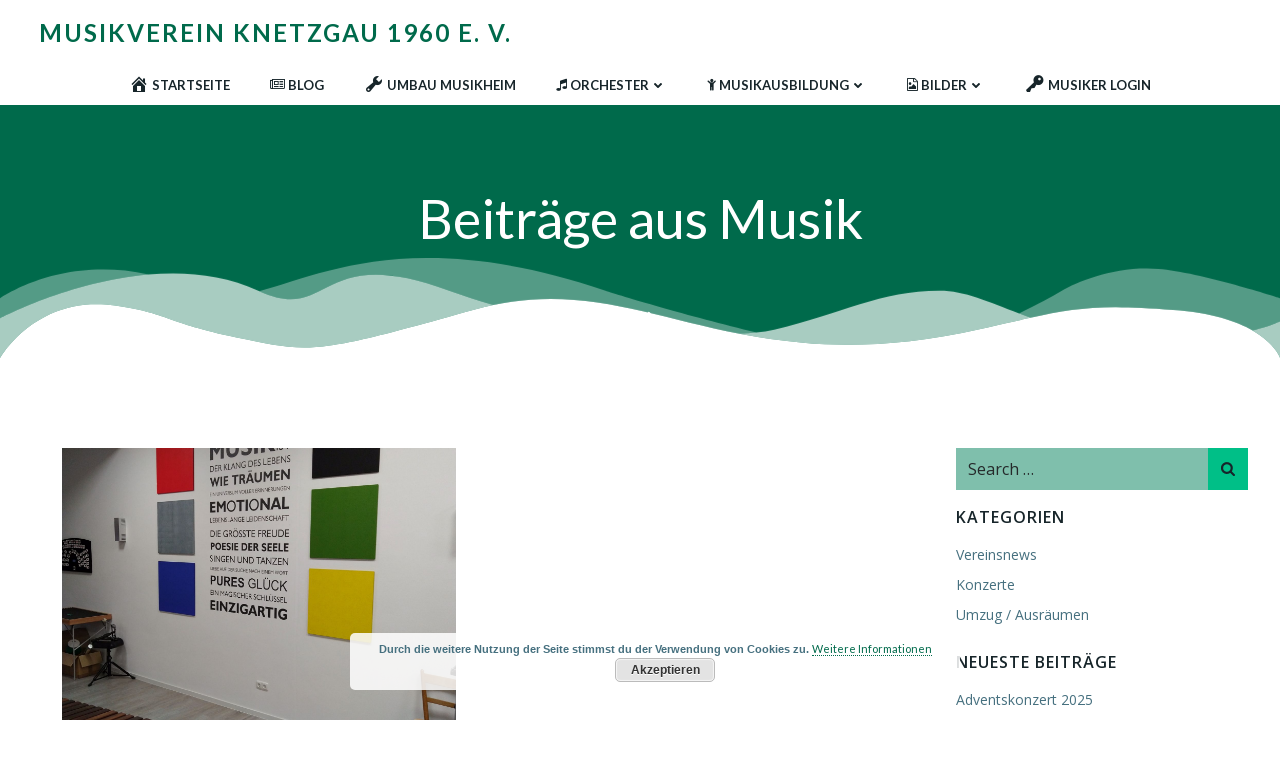

--- FILE ---
content_type: text/html; charset=utf-8
request_url: https://www.google.com/recaptcha/api2/anchor?ar=1&k=6LfQP5cUAAAAANTvs085zA3U5YQU1Xa8bl3ttQqq&co=aHR0cHM6Ly93d3cubXYta25ldHpnYXUuZGU6NDQz&hl=en&v=PoyoqOPhxBO7pBk68S4YbpHZ&size=invisible&anchor-ms=20000&execute-ms=30000&cb=w4o5j6qwq3u4
body_size: 48669
content:
<!DOCTYPE HTML><html dir="ltr" lang="en"><head><meta http-equiv="Content-Type" content="text/html; charset=UTF-8">
<meta http-equiv="X-UA-Compatible" content="IE=edge">
<title>reCAPTCHA</title>
<style type="text/css">
/* cyrillic-ext */
@font-face {
  font-family: 'Roboto';
  font-style: normal;
  font-weight: 400;
  font-stretch: 100%;
  src: url(//fonts.gstatic.com/s/roboto/v48/KFO7CnqEu92Fr1ME7kSn66aGLdTylUAMa3GUBHMdazTgWw.woff2) format('woff2');
  unicode-range: U+0460-052F, U+1C80-1C8A, U+20B4, U+2DE0-2DFF, U+A640-A69F, U+FE2E-FE2F;
}
/* cyrillic */
@font-face {
  font-family: 'Roboto';
  font-style: normal;
  font-weight: 400;
  font-stretch: 100%;
  src: url(//fonts.gstatic.com/s/roboto/v48/KFO7CnqEu92Fr1ME7kSn66aGLdTylUAMa3iUBHMdazTgWw.woff2) format('woff2');
  unicode-range: U+0301, U+0400-045F, U+0490-0491, U+04B0-04B1, U+2116;
}
/* greek-ext */
@font-face {
  font-family: 'Roboto';
  font-style: normal;
  font-weight: 400;
  font-stretch: 100%;
  src: url(//fonts.gstatic.com/s/roboto/v48/KFO7CnqEu92Fr1ME7kSn66aGLdTylUAMa3CUBHMdazTgWw.woff2) format('woff2');
  unicode-range: U+1F00-1FFF;
}
/* greek */
@font-face {
  font-family: 'Roboto';
  font-style: normal;
  font-weight: 400;
  font-stretch: 100%;
  src: url(//fonts.gstatic.com/s/roboto/v48/KFO7CnqEu92Fr1ME7kSn66aGLdTylUAMa3-UBHMdazTgWw.woff2) format('woff2');
  unicode-range: U+0370-0377, U+037A-037F, U+0384-038A, U+038C, U+038E-03A1, U+03A3-03FF;
}
/* math */
@font-face {
  font-family: 'Roboto';
  font-style: normal;
  font-weight: 400;
  font-stretch: 100%;
  src: url(//fonts.gstatic.com/s/roboto/v48/KFO7CnqEu92Fr1ME7kSn66aGLdTylUAMawCUBHMdazTgWw.woff2) format('woff2');
  unicode-range: U+0302-0303, U+0305, U+0307-0308, U+0310, U+0312, U+0315, U+031A, U+0326-0327, U+032C, U+032F-0330, U+0332-0333, U+0338, U+033A, U+0346, U+034D, U+0391-03A1, U+03A3-03A9, U+03B1-03C9, U+03D1, U+03D5-03D6, U+03F0-03F1, U+03F4-03F5, U+2016-2017, U+2034-2038, U+203C, U+2040, U+2043, U+2047, U+2050, U+2057, U+205F, U+2070-2071, U+2074-208E, U+2090-209C, U+20D0-20DC, U+20E1, U+20E5-20EF, U+2100-2112, U+2114-2115, U+2117-2121, U+2123-214F, U+2190, U+2192, U+2194-21AE, U+21B0-21E5, U+21F1-21F2, U+21F4-2211, U+2213-2214, U+2216-22FF, U+2308-230B, U+2310, U+2319, U+231C-2321, U+2336-237A, U+237C, U+2395, U+239B-23B7, U+23D0, U+23DC-23E1, U+2474-2475, U+25AF, U+25B3, U+25B7, U+25BD, U+25C1, U+25CA, U+25CC, U+25FB, U+266D-266F, U+27C0-27FF, U+2900-2AFF, U+2B0E-2B11, U+2B30-2B4C, U+2BFE, U+3030, U+FF5B, U+FF5D, U+1D400-1D7FF, U+1EE00-1EEFF;
}
/* symbols */
@font-face {
  font-family: 'Roboto';
  font-style: normal;
  font-weight: 400;
  font-stretch: 100%;
  src: url(//fonts.gstatic.com/s/roboto/v48/KFO7CnqEu92Fr1ME7kSn66aGLdTylUAMaxKUBHMdazTgWw.woff2) format('woff2');
  unicode-range: U+0001-000C, U+000E-001F, U+007F-009F, U+20DD-20E0, U+20E2-20E4, U+2150-218F, U+2190, U+2192, U+2194-2199, U+21AF, U+21E6-21F0, U+21F3, U+2218-2219, U+2299, U+22C4-22C6, U+2300-243F, U+2440-244A, U+2460-24FF, U+25A0-27BF, U+2800-28FF, U+2921-2922, U+2981, U+29BF, U+29EB, U+2B00-2BFF, U+4DC0-4DFF, U+FFF9-FFFB, U+10140-1018E, U+10190-1019C, U+101A0, U+101D0-101FD, U+102E0-102FB, U+10E60-10E7E, U+1D2C0-1D2D3, U+1D2E0-1D37F, U+1F000-1F0FF, U+1F100-1F1AD, U+1F1E6-1F1FF, U+1F30D-1F30F, U+1F315, U+1F31C, U+1F31E, U+1F320-1F32C, U+1F336, U+1F378, U+1F37D, U+1F382, U+1F393-1F39F, U+1F3A7-1F3A8, U+1F3AC-1F3AF, U+1F3C2, U+1F3C4-1F3C6, U+1F3CA-1F3CE, U+1F3D4-1F3E0, U+1F3ED, U+1F3F1-1F3F3, U+1F3F5-1F3F7, U+1F408, U+1F415, U+1F41F, U+1F426, U+1F43F, U+1F441-1F442, U+1F444, U+1F446-1F449, U+1F44C-1F44E, U+1F453, U+1F46A, U+1F47D, U+1F4A3, U+1F4B0, U+1F4B3, U+1F4B9, U+1F4BB, U+1F4BF, U+1F4C8-1F4CB, U+1F4D6, U+1F4DA, U+1F4DF, U+1F4E3-1F4E6, U+1F4EA-1F4ED, U+1F4F7, U+1F4F9-1F4FB, U+1F4FD-1F4FE, U+1F503, U+1F507-1F50B, U+1F50D, U+1F512-1F513, U+1F53E-1F54A, U+1F54F-1F5FA, U+1F610, U+1F650-1F67F, U+1F687, U+1F68D, U+1F691, U+1F694, U+1F698, U+1F6AD, U+1F6B2, U+1F6B9-1F6BA, U+1F6BC, U+1F6C6-1F6CF, U+1F6D3-1F6D7, U+1F6E0-1F6EA, U+1F6F0-1F6F3, U+1F6F7-1F6FC, U+1F700-1F7FF, U+1F800-1F80B, U+1F810-1F847, U+1F850-1F859, U+1F860-1F887, U+1F890-1F8AD, U+1F8B0-1F8BB, U+1F8C0-1F8C1, U+1F900-1F90B, U+1F93B, U+1F946, U+1F984, U+1F996, U+1F9E9, U+1FA00-1FA6F, U+1FA70-1FA7C, U+1FA80-1FA89, U+1FA8F-1FAC6, U+1FACE-1FADC, U+1FADF-1FAE9, U+1FAF0-1FAF8, U+1FB00-1FBFF;
}
/* vietnamese */
@font-face {
  font-family: 'Roboto';
  font-style: normal;
  font-weight: 400;
  font-stretch: 100%;
  src: url(//fonts.gstatic.com/s/roboto/v48/KFO7CnqEu92Fr1ME7kSn66aGLdTylUAMa3OUBHMdazTgWw.woff2) format('woff2');
  unicode-range: U+0102-0103, U+0110-0111, U+0128-0129, U+0168-0169, U+01A0-01A1, U+01AF-01B0, U+0300-0301, U+0303-0304, U+0308-0309, U+0323, U+0329, U+1EA0-1EF9, U+20AB;
}
/* latin-ext */
@font-face {
  font-family: 'Roboto';
  font-style: normal;
  font-weight: 400;
  font-stretch: 100%;
  src: url(//fonts.gstatic.com/s/roboto/v48/KFO7CnqEu92Fr1ME7kSn66aGLdTylUAMa3KUBHMdazTgWw.woff2) format('woff2');
  unicode-range: U+0100-02BA, U+02BD-02C5, U+02C7-02CC, U+02CE-02D7, U+02DD-02FF, U+0304, U+0308, U+0329, U+1D00-1DBF, U+1E00-1E9F, U+1EF2-1EFF, U+2020, U+20A0-20AB, U+20AD-20C0, U+2113, U+2C60-2C7F, U+A720-A7FF;
}
/* latin */
@font-face {
  font-family: 'Roboto';
  font-style: normal;
  font-weight: 400;
  font-stretch: 100%;
  src: url(//fonts.gstatic.com/s/roboto/v48/KFO7CnqEu92Fr1ME7kSn66aGLdTylUAMa3yUBHMdazQ.woff2) format('woff2');
  unicode-range: U+0000-00FF, U+0131, U+0152-0153, U+02BB-02BC, U+02C6, U+02DA, U+02DC, U+0304, U+0308, U+0329, U+2000-206F, U+20AC, U+2122, U+2191, U+2193, U+2212, U+2215, U+FEFF, U+FFFD;
}
/* cyrillic-ext */
@font-face {
  font-family: 'Roboto';
  font-style: normal;
  font-weight: 500;
  font-stretch: 100%;
  src: url(//fonts.gstatic.com/s/roboto/v48/KFO7CnqEu92Fr1ME7kSn66aGLdTylUAMa3GUBHMdazTgWw.woff2) format('woff2');
  unicode-range: U+0460-052F, U+1C80-1C8A, U+20B4, U+2DE0-2DFF, U+A640-A69F, U+FE2E-FE2F;
}
/* cyrillic */
@font-face {
  font-family: 'Roboto';
  font-style: normal;
  font-weight: 500;
  font-stretch: 100%;
  src: url(//fonts.gstatic.com/s/roboto/v48/KFO7CnqEu92Fr1ME7kSn66aGLdTylUAMa3iUBHMdazTgWw.woff2) format('woff2');
  unicode-range: U+0301, U+0400-045F, U+0490-0491, U+04B0-04B1, U+2116;
}
/* greek-ext */
@font-face {
  font-family: 'Roboto';
  font-style: normal;
  font-weight: 500;
  font-stretch: 100%;
  src: url(//fonts.gstatic.com/s/roboto/v48/KFO7CnqEu92Fr1ME7kSn66aGLdTylUAMa3CUBHMdazTgWw.woff2) format('woff2');
  unicode-range: U+1F00-1FFF;
}
/* greek */
@font-face {
  font-family: 'Roboto';
  font-style: normal;
  font-weight: 500;
  font-stretch: 100%;
  src: url(//fonts.gstatic.com/s/roboto/v48/KFO7CnqEu92Fr1ME7kSn66aGLdTylUAMa3-UBHMdazTgWw.woff2) format('woff2');
  unicode-range: U+0370-0377, U+037A-037F, U+0384-038A, U+038C, U+038E-03A1, U+03A3-03FF;
}
/* math */
@font-face {
  font-family: 'Roboto';
  font-style: normal;
  font-weight: 500;
  font-stretch: 100%;
  src: url(//fonts.gstatic.com/s/roboto/v48/KFO7CnqEu92Fr1ME7kSn66aGLdTylUAMawCUBHMdazTgWw.woff2) format('woff2');
  unicode-range: U+0302-0303, U+0305, U+0307-0308, U+0310, U+0312, U+0315, U+031A, U+0326-0327, U+032C, U+032F-0330, U+0332-0333, U+0338, U+033A, U+0346, U+034D, U+0391-03A1, U+03A3-03A9, U+03B1-03C9, U+03D1, U+03D5-03D6, U+03F0-03F1, U+03F4-03F5, U+2016-2017, U+2034-2038, U+203C, U+2040, U+2043, U+2047, U+2050, U+2057, U+205F, U+2070-2071, U+2074-208E, U+2090-209C, U+20D0-20DC, U+20E1, U+20E5-20EF, U+2100-2112, U+2114-2115, U+2117-2121, U+2123-214F, U+2190, U+2192, U+2194-21AE, U+21B0-21E5, U+21F1-21F2, U+21F4-2211, U+2213-2214, U+2216-22FF, U+2308-230B, U+2310, U+2319, U+231C-2321, U+2336-237A, U+237C, U+2395, U+239B-23B7, U+23D0, U+23DC-23E1, U+2474-2475, U+25AF, U+25B3, U+25B7, U+25BD, U+25C1, U+25CA, U+25CC, U+25FB, U+266D-266F, U+27C0-27FF, U+2900-2AFF, U+2B0E-2B11, U+2B30-2B4C, U+2BFE, U+3030, U+FF5B, U+FF5D, U+1D400-1D7FF, U+1EE00-1EEFF;
}
/* symbols */
@font-face {
  font-family: 'Roboto';
  font-style: normal;
  font-weight: 500;
  font-stretch: 100%;
  src: url(//fonts.gstatic.com/s/roboto/v48/KFO7CnqEu92Fr1ME7kSn66aGLdTylUAMaxKUBHMdazTgWw.woff2) format('woff2');
  unicode-range: U+0001-000C, U+000E-001F, U+007F-009F, U+20DD-20E0, U+20E2-20E4, U+2150-218F, U+2190, U+2192, U+2194-2199, U+21AF, U+21E6-21F0, U+21F3, U+2218-2219, U+2299, U+22C4-22C6, U+2300-243F, U+2440-244A, U+2460-24FF, U+25A0-27BF, U+2800-28FF, U+2921-2922, U+2981, U+29BF, U+29EB, U+2B00-2BFF, U+4DC0-4DFF, U+FFF9-FFFB, U+10140-1018E, U+10190-1019C, U+101A0, U+101D0-101FD, U+102E0-102FB, U+10E60-10E7E, U+1D2C0-1D2D3, U+1D2E0-1D37F, U+1F000-1F0FF, U+1F100-1F1AD, U+1F1E6-1F1FF, U+1F30D-1F30F, U+1F315, U+1F31C, U+1F31E, U+1F320-1F32C, U+1F336, U+1F378, U+1F37D, U+1F382, U+1F393-1F39F, U+1F3A7-1F3A8, U+1F3AC-1F3AF, U+1F3C2, U+1F3C4-1F3C6, U+1F3CA-1F3CE, U+1F3D4-1F3E0, U+1F3ED, U+1F3F1-1F3F3, U+1F3F5-1F3F7, U+1F408, U+1F415, U+1F41F, U+1F426, U+1F43F, U+1F441-1F442, U+1F444, U+1F446-1F449, U+1F44C-1F44E, U+1F453, U+1F46A, U+1F47D, U+1F4A3, U+1F4B0, U+1F4B3, U+1F4B9, U+1F4BB, U+1F4BF, U+1F4C8-1F4CB, U+1F4D6, U+1F4DA, U+1F4DF, U+1F4E3-1F4E6, U+1F4EA-1F4ED, U+1F4F7, U+1F4F9-1F4FB, U+1F4FD-1F4FE, U+1F503, U+1F507-1F50B, U+1F50D, U+1F512-1F513, U+1F53E-1F54A, U+1F54F-1F5FA, U+1F610, U+1F650-1F67F, U+1F687, U+1F68D, U+1F691, U+1F694, U+1F698, U+1F6AD, U+1F6B2, U+1F6B9-1F6BA, U+1F6BC, U+1F6C6-1F6CF, U+1F6D3-1F6D7, U+1F6E0-1F6EA, U+1F6F0-1F6F3, U+1F6F7-1F6FC, U+1F700-1F7FF, U+1F800-1F80B, U+1F810-1F847, U+1F850-1F859, U+1F860-1F887, U+1F890-1F8AD, U+1F8B0-1F8BB, U+1F8C0-1F8C1, U+1F900-1F90B, U+1F93B, U+1F946, U+1F984, U+1F996, U+1F9E9, U+1FA00-1FA6F, U+1FA70-1FA7C, U+1FA80-1FA89, U+1FA8F-1FAC6, U+1FACE-1FADC, U+1FADF-1FAE9, U+1FAF0-1FAF8, U+1FB00-1FBFF;
}
/* vietnamese */
@font-face {
  font-family: 'Roboto';
  font-style: normal;
  font-weight: 500;
  font-stretch: 100%;
  src: url(//fonts.gstatic.com/s/roboto/v48/KFO7CnqEu92Fr1ME7kSn66aGLdTylUAMa3OUBHMdazTgWw.woff2) format('woff2');
  unicode-range: U+0102-0103, U+0110-0111, U+0128-0129, U+0168-0169, U+01A0-01A1, U+01AF-01B0, U+0300-0301, U+0303-0304, U+0308-0309, U+0323, U+0329, U+1EA0-1EF9, U+20AB;
}
/* latin-ext */
@font-face {
  font-family: 'Roboto';
  font-style: normal;
  font-weight: 500;
  font-stretch: 100%;
  src: url(//fonts.gstatic.com/s/roboto/v48/KFO7CnqEu92Fr1ME7kSn66aGLdTylUAMa3KUBHMdazTgWw.woff2) format('woff2');
  unicode-range: U+0100-02BA, U+02BD-02C5, U+02C7-02CC, U+02CE-02D7, U+02DD-02FF, U+0304, U+0308, U+0329, U+1D00-1DBF, U+1E00-1E9F, U+1EF2-1EFF, U+2020, U+20A0-20AB, U+20AD-20C0, U+2113, U+2C60-2C7F, U+A720-A7FF;
}
/* latin */
@font-face {
  font-family: 'Roboto';
  font-style: normal;
  font-weight: 500;
  font-stretch: 100%;
  src: url(//fonts.gstatic.com/s/roboto/v48/KFO7CnqEu92Fr1ME7kSn66aGLdTylUAMa3yUBHMdazQ.woff2) format('woff2');
  unicode-range: U+0000-00FF, U+0131, U+0152-0153, U+02BB-02BC, U+02C6, U+02DA, U+02DC, U+0304, U+0308, U+0329, U+2000-206F, U+20AC, U+2122, U+2191, U+2193, U+2212, U+2215, U+FEFF, U+FFFD;
}
/* cyrillic-ext */
@font-face {
  font-family: 'Roboto';
  font-style: normal;
  font-weight: 900;
  font-stretch: 100%;
  src: url(//fonts.gstatic.com/s/roboto/v48/KFO7CnqEu92Fr1ME7kSn66aGLdTylUAMa3GUBHMdazTgWw.woff2) format('woff2');
  unicode-range: U+0460-052F, U+1C80-1C8A, U+20B4, U+2DE0-2DFF, U+A640-A69F, U+FE2E-FE2F;
}
/* cyrillic */
@font-face {
  font-family: 'Roboto';
  font-style: normal;
  font-weight: 900;
  font-stretch: 100%;
  src: url(//fonts.gstatic.com/s/roboto/v48/KFO7CnqEu92Fr1ME7kSn66aGLdTylUAMa3iUBHMdazTgWw.woff2) format('woff2');
  unicode-range: U+0301, U+0400-045F, U+0490-0491, U+04B0-04B1, U+2116;
}
/* greek-ext */
@font-face {
  font-family: 'Roboto';
  font-style: normal;
  font-weight: 900;
  font-stretch: 100%;
  src: url(//fonts.gstatic.com/s/roboto/v48/KFO7CnqEu92Fr1ME7kSn66aGLdTylUAMa3CUBHMdazTgWw.woff2) format('woff2');
  unicode-range: U+1F00-1FFF;
}
/* greek */
@font-face {
  font-family: 'Roboto';
  font-style: normal;
  font-weight: 900;
  font-stretch: 100%;
  src: url(//fonts.gstatic.com/s/roboto/v48/KFO7CnqEu92Fr1ME7kSn66aGLdTylUAMa3-UBHMdazTgWw.woff2) format('woff2');
  unicode-range: U+0370-0377, U+037A-037F, U+0384-038A, U+038C, U+038E-03A1, U+03A3-03FF;
}
/* math */
@font-face {
  font-family: 'Roboto';
  font-style: normal;
  font-weight: 900;
  font-stretch: 100%;
  src: url(//fonts.gstatic.com/s/roboto/v48/KFO7CnqEu92Fr1ME7kSn66aGLdTylUAMawCUBHMdazTgWw.woff2) format('woff2');
  unicode-range: U+0302-0303, U+0305, U+0307-0308, U+0310, U+0312, U+0315, U+031A, U+0326-0327, U+032C, U+032F-0330, U+0332-0333, U+0338, U+033A, U+0346, U+034D, U+0391-03A1, U+03A3-03A9, U+03B1-03C9, U+03D1, U+03D5-03D6, U+03F0-03F1, U+03F4-03F5, U+2016-2017, U+2034-2038, U+203C, U+2040, U+2043, U+2047, U+2050, U+2057, U+205F, U+2070-2071, U+2074-208E, U+2090-209C, U+20D0-20DC, U+20E1, U+20E5-20EF, U+2100-2112, U+2114-2115, U+2117-2121, U+2123-214F, U+2190, U+2192, U+2194-21AE, U+21B0-21E5, U+21F1-21F2, U+21F4-2211, U+2213-2214, U+2216-22FF, U+2308-230B, U+2310, U+2319, U+231C-2321, U+2336-237A, U+237C, U+2395, U+239B-23B7, U+23D0, U+23DC-23E1, U+2474-2475, U+25AF, U+25B3, U+25B7, U+25BD, U+25C1, U+25CA, U+25CC, U+25FB, U+266D-266F, U+27C0-27FF, U+2900-2AFF, U+2B0E-2B11, U+2B30-2B4C, U+2BFE, U+3030, U+FF5B, U+FF5D, U+1D400-1D7FF, U+1EE00-1EEFF;
}
/* symbols */
@font-face {
  font-family: 'Roboto';
  font-style: normal;
  font-weight: 900;
  font-stretch: 100%;
  src: url(//fonts.gstatic.com/s/roboto/v48/KFO7CnqEu92Fr1ME7kSn66aGLdTylUAMaxKUBHMdazTgWw.woff2) format('woff2');
  unicode-range: U+0001-000C, U+000E-001F, U+007F-009F, U+20DD-20E0, U+20E2-20E4, U+2150-218F, U+2190, U+2192, U+2194-2199, U+21AF, U+21E6-21F0, U+21F3, U+2218-2219, U+2299, U+22C4-22C6, U+2300-243F, U+2440-244A, U+2460-24FF, U+25A0-27BF, U+2800-28FF, U+2921-2922, U+2981, U+29BF, U+29EB, U+2B00-2BFF, U+4DC0-4DFF, U+FFF9-FFFB, U+10140-1018E, U+10190-1019C, U+101A0, U+101D0-101FD, U+102E0-102FB, U+10E60-10E7E, U+1D2C0-1D2D3, U+1D2E0-1D37F, U+1F000-1F0FF, U+1F100-1F1AD, U+1F1E6-1F1FF, U+1F30D-1F30F, U+1F315, U+1F31C, U+1F31E, U+1F320-1F32C, U+1F336, U+1F378, U+1F37D, U+1F382, U+1F393-1F39F, U+1F3A7-1F3A8, U+1F3AC-1F3AF, U+1F3C2, U+1F3C4-1F3C6, U+1F3CA-1F3CE, U+1F3D4-1F3E0, U+1F3ED, U+1F3F1-1F3F3, U+1F3F5-1F3F7, U+1F408, U+1F415, U+1F41F, U+1F426, U+1F43F, U+1F441-1F442, U+1F444, U+1F446-1F449, U+1F44C-1F44E, U+1F453, U+1F46A, U+1F47D, U+1F4A3, U+1F4B0, U+1F4B3, U+1F4B9, U+1F4BB, U+1F4BF, U+1F4C8-1F4CB, U+1F4D6, U+1F4DA, U+1F4DF, U+1F4E3-1F4E6, U+1F4EA-1F4ED, U+1F4F7, U+1F4F9-1F4FB, U+1F4FD-1F4FE, U+1F503, U+1F507-1F50B, U+1F50D, U+1F512-1F513, U+1F53E-1F54A, U+1F54F-1F5FA, U+1F610, U+1F650-1F67F, U+1F687, U+1F68D, U+1F691, U+1F694, U+1F698, U+1F6AD, U+1F6B2, U+1F6B9-1F6BA, U+1F6BC, U+1F6C6-1F6CF, U+1F6D3-1F6D7, U+1F6E0-1F6EA, U+1F6F0-1F6F3, U+1F6F7-1F6FC, U+1F700-1F7FF, U+1F800-1F80B, U+1F810-1F847, U+1F850-1F859, U+1F860-1F887, U+1F890-1F8AD, U+1F8B0-1F8BB, U+1F8C0-1F8C1, U+1F900-1F90B, U+1F93B, U+1F946, U+1F984, U+1F996, U+1F9E9, U+1FA00-1FA6F, U+1FA70-1FA7C, U+1FA80-1FA89, U+1FA8F-1FAC6, U+1FACE-1FADC, U+1FADF-1FAE9, U+1FAF0-1FAF8, U+1FB00-1FBFF;
}
/* vietnamese */
@font-face {
  font-family: 'Roboto';
  font-style: normal;
  font-weight: 900;
  font-stretch: 100%;
  src: url(//fonts.gstatic.com/s/roboto/v48/KFO7CnqEu92Fr1ME7kSn66aGLdTylUAMa3OUBHMdazTgWw.woff2) format('woff2');
  unicode-range: U+0102-0103, U+0110-0111, U+0128-0129, U+0168-0169, U+01A0-01A1, U+01AF-01B0, U+0300-0301, U+0303-0304, U+0308-0309, U+0323, U+0329, U+1EA0-1EF9, U+20AB;
}
/* latin-ext */
@font-face {
  font-family: 'Roboto';
  font-style: normal;
  font-weight: 900;
  font-stretch: 100%;
  src: url(//fonts.gstatic.com/s/roboto/v48/KFO7CnqEu92Fr1ME7kSn66aGLdTylUAMa3KUBHMdazTgWw.woff2) format('woff2');
  unicode-range: U+0100-02BA, U+02BD-02C5, U+02C7-02CC, U+02CE-02D7, U+02DD-02FF, U+0304, U+0308, U+0329, U+1D00-1DBF, U+1E00-1E9F, U+1EF2-1EFF, U+2020, U+20A0-20AB, U+20AD-20C0, U+2113, U+2C60-2C7F, U+A720-A7FF;
}
/* latin */
@font-face {
  font-family: 'Roboto';
  font-style: normal;
  font-weight: 900;
  font-stretch: 100%;
  src: url(//fonts.gstatic.com/s/roboto/v48/KFO7CnqEu92Fr1ME7kSn66aGLdTylUAMa3yUBHMdazQ.woff2) format('woff2');
  unicode-range: U+0000-00FF, U+0131, U+0152-0153, U+02BB-02BC, U+02C6, U+02DA, U+02DC, U+0304, U+0308, U+0329, U+2000-206F, U+20AC, U+2122, U+2191, U+2193, U+2212, U+2215, U+FEFF, U+FFFD;
}

</style>
<link rel="stylesheet" type="text/css" href="https://www.gstatic.com/recaptcha/releases/PoyoqOPhxBO7pBk68S4YbpHZ/styles__ltr.css">
<script nonce="dO1K0iu0iMxRTghEc86h-g" type="text/javascript">window['__recaptcha_api'] = 'https://www.google.com/recaptcha/api2/';</script>
<script type="text/javascript" src="https://www.gstatic.com/recaptcha/releases/PoyoqOPhxBO7pBk68S4YbpHZ/recaptcha__en.js" nonce="dO1K0iu0iMxRTghEc86h-g">
      
    </script></head>
<body><div id="rc-anchor-alert" class="rc-anchor-alert"></div>
<input type="hidden" id="recaptcha-token" value="[base64]">
<script type="text/javascript" nonce="dO1K0iu0iMxRTghEc86h-g">
      recaptcha.anchor.Main.init("[\x22ainput\x22,[\x22bgdata\x22,\x22\x22,\[base64]/[base64]/[base64]/bmV3IHJbeF0oY1swXSk6RT09Mj9uZXcgclt4XShjWzBdLGNbMV0pOkU9PTM/bmV3IHJbeF0oY1swXSxjWzFdLGNbMl0pOkU9PTQ/[base64]/[base64]/[base64]/[base64]/[base64]/[base64]/[base64]/[base64]\x22,\[base64]\\u003d\\u003d\x22,\x22w7k4w6UpfcOAD3rDlkLCisOCwpJ6f8KsQlMUw5HCi8Okw4VNw5LDqcK4WcOdAgtfwrlHP31lwrptwrTCtD/DjyPCu8KmwrnDssK9ZizDjMKgQn9Ew5vCjiYDwpMFXiNnw6LDgMOHw5rDk8KncsK5wrDCmcO3VMOfTcOgEMO7wqosbsO1LMKfLMOaA2/CjUzCkWbCm8OsIxfChcKvZV/DucO7CsKDcMKKBMO0wq3DgivDqMOIwokKHMKZTsOBF0sMZsOow6zCpsKgw7AjwoPDqTfCqcO9ICfDrMKAZ1NvwojDmcKIwp8wwoTCkhXCuMOOw69MwqHCrcKsEcKJw48xRUAVBUnDusK1FcKEwqDCoHjDicKgwr/Cs8KewpzDlSUVMCDCnAPCrG0IORpfwqIPVsKDGWZ+w4PCqCrDukvCi8KfFsKuwrI0X8OBwoPChVzDuyQ7w4zCucKxQGMVwpzCoVVyd8KlCGjDj8OyPcOQwoskwpkUwooTw5DDtjLCp8Krw7Aow53CtcKsw4dcUSnClh/[base64]/[base64]/M04vS8OdSTbCn8KXIATDhsO9w7NLwqkMNMOpw5cifcOfbTRVE8ORw4rDjCs7w67DgRrCvmXCqS3Cn8OrwpNiwonCjTvCvXd0wrQUw5/DhsK/wrBTcQvDicOZKB1KEFpRwqAzY23CmMK/[base64]/wqQFNktnw6c3GcOMwo/[base64]/WQ3Dn8OgEMK9w786XGjDvsKHw4/DlAzDvnAnVHteCFkWwr3DmXbDqSbDvMOVP0rDhSPDjUvCrT/CrcKmwpMjw4ABcmgKwo/Cq008w6bDo8OFw4bDsVsvwoTDlXIqUHp2w6IubcK4wr3Csk3DokfCmMOBw7AFwoIzcMOPw5jCnA0fw4lfIXsYwqpEFggRSVxvw4NpUMKuMcKECX06UMK1SD/CsnvChRDDmsKqwonCsMKRwr1GwrRgdsOpd8OWHQwNwp1UwqljFBXDlMOJB3Rdw4vDv0nCvBTCj2vDtDDDl8OEw59CwoR/w5wySDfCqkLDhxfDtsOtTyMVU8OFXWsSQFjDmUINCyLCqkRCH8OSwqMVIhQ9VnTDmsK7HFRewrvDsATDvMKPw61XKmXDjcOuFVjDlxM8XMK7TEw+wpzDpUfDuMOvw656wr0DJcK9cH3Cv8KEwrxwU3fDh8KNdC/DpcKQRMOHwonCjhsFwojCvWBvw4ciP8OBGGLCuHbDmzvCrsKgNMO/w7cEVsOfOMOlWcObJcKgS1TCoBVRTsKtQMKBTREEwqfDhcOVwrkpLcOndn7DnsKGw6PCpQcWccO3wqRfwrcjw6vCjlgQDcK/wrJgBMK7wqUCDEp9w7PDmsKnDsKWwojCj8K7LcKJFiLDrsOEwphuwr3DssKowo7DisK/AcOjPB57w74/acOKTsOLdAskwpMgPSHCrEg8GX4Jw7DCu8KzwptvwpTDmMKgBjDCsn/CpMKYCsKuw5zDgHXDlMOHNMOzRcONbXMnw5ADRcONFsO7D8Osw7/[base64]/CiG7Cm8OGEcKFRG4LFMKNwoUaworChiRbCngdUQtJwpHDj1gWw5piwodkMGrDnMONw4HCilwbacO0P8O8w7YcPSJIwp4SQsKZZMKTYXptLjbDqsKTw77DisKtfcORwrbClCAcwpfDm8K4fsKdwp9hwo/DuzI7wrPDrMO2TMOmQcKcwpjCl8OYRMKywr5FwrrDosKIcGkfwrXCnkRNw4JDKjRDwqvDhzTCsl/DgMOSdQLCgMObdlhvJyQuw7AxKRgPWcO8X2F0H04aOhF4ZcO2MsO3UcKjM8K6wrYuFsOROsK3ckHCkcOuBA/CuirDrMOIUcOLYXpYY8KudwDCpsOvSMOYwolZTsOgM0bCkDgdWMKGwqzDlnjDgsKuIj4eGT3CgjV1w5MwJ8OqwrLDvTJTwr8UwqPDti3Cuk/Cr1PDq8KCwqYKOsKgGMK2w6F1wr7Cvx/DsMKyw5TDtMOAVMKmXMOEHx03wqbClArCgRTCkn1/w5lfw5/CqsOSw7xcLsOKesONw4nDiMKQVMKXwrzCjGPCo37Cmx/[base64]/wp/[base64]/w4bDtE7CqDVpbB5rJ8KTJCfCny0Bw57CvsKGK8OYwrteBcKswqbCisKUw44Lw5/[base64]/CznCpcOiwoI8LnlPw6fDpltpfDrCsAgcH8KZc3t3w5fCgQHCq3sUw7F+wqhQHRbDkcKtGnElOSAYw5bCuBxtwr/DqcKnQwnDscKJw5fDsVzDi33Ct8KBwr/[base64]/CnUQcB2o8F8OFVsOow6fCuBUDRADChsOLEsKyAlhoVg5Zw6nDjmgRE1w+w6zDkcOcw5dtwq7DkkA+YFotw53DnnYewrvCp8Oew5oBw640Dl7Cg8OgTsOlw4QJDcKqw6J2YSjDpcOWIMOaR8OxdibCnHXCizTDhE3CgcKPJ8KSLcOzDn/CqzLDuVfDlsOYwr7Ds8OAw5xHCsO7w44XayPDpkfDhUDCiFTCthMsUAbDqsKTw5DCvsOPwrnCkz5tDEvDkwAiDcOjw6HCt8OzwqrCmivDqSwAUHYoKFZkQGfDj07ClcOYwp/ChsKgO8OHwrXDosOAaGPDnk/[base64]/DgFhSw45TwqFvwrR+w51awoNgK2vCqVfChsKtw4TCqcKPw6wYw51DwoBVwprCocOHMm8Vwq8Zw583w7fCsUXDvsOne8OYK1TCrS93V8OSA1Z/[base64]/DvDLCh2NsT8OYXcKQDMOLMcK7c8O9wo8kwpvDjgLCjcKNWMOxw6bDrlbDkMODwo8sfFJTw7cfwq3DhDPCohTChSFoD8KQPcOaw78DX8K9w54+TUTDljBuw6jCvnTDiDp7F0vCncOkTcOaLcKjwoYaw5tbO8ORNzIHw53CvcOJwrDCqsKeFDU/CMOBM8KKwrnDl8KTI8K1bMOTwppaEMKzMcO5XMO/[base64]/eHt+HTg0woxdan16w7kUw5webMONw5MtUcO4wrLCmHFjS8KxwozChsOZacOHTMOmMnLDqsK4wrYGwpxDwoRVX8OtwpVGw6/CusKWEMKYbF/CpMKYw4/CmcKhNcKaHMKDw49Iwpo5EhsVwq/Cj8KCwpjCmy3Cm8O6w7gpwprDtirCiUFTOsOKwrTCihJiMDzCnEFqKMKTKMO5N8K0MwnDigtgw7LCk8OCShXChGY/[base64]/Cj8K2wqkieCdnZXoBw4BzdsOZw40qecODNClcwo3Ch8Omw5rDg3Z7wqgtwqXCpgvDvhM8K8Kow4rDqcKCwopdGy/DmgjDlsK8wppMw71mw45/woJhwrAxc1PDpi9EJQpTP8OJSj/DtsK0Ak/CnjAdPC8xw6UKwoLDoXMbwp9XQhvCiXYyw7PCnnZuwq/DvRLDpCYXfcOww7jComgRwrnDvGxlw7kdIsOZZcKVa8KiKMKrAcK3HUVcw7wiw6bDrA18TGMVwr7Dr8OqLhdkw67Do3IQw6oHw7XCuHDDoD/Ds1vDpcODWcO4wqFqwrdPw4UQEcKpwq3CogwqVMOxSDjDpVTDhMOSYT/[base64]/DjsOgw4EEwq7Dq2sLdyUcw43Ct8KYOMOUMMObw6hCQW3Clw/CvkMtwq9pFsKmwo3DgMKfC8KpZnHDh8OMZ8OYJcKRRhXCl8O/w7rCjQfDsC1Jwpc1QsKXwowGw7PCtcOiDBLCo8OzwpgDHR9Gw6MUSRBCw61TbMOHwr/DsMOeQ1QVOg7CmcKAw6rDrEDDrsOcEMKBJWPCtsKGLU/Cqip2OCVCbsKhwpDDucKnwpHDlhEUcsKLA0rDijIWwrQwwrDCjsKRVxNiG8OIaMOadErDrCvCv8KrI15odW8qworDixzDrlPChC3DkcKmEMKgDcKGwrLCh8OQKSIswrHDjsOQGw03w7/[base64]/woFTEMOXC3Vyw4rCu8KVcUrDg8OTwo9TwrVQwoI6dlPDilLDpH3DlA5xBi1AY8KLAcK5w7M8DR7DmcKxw6/Ct8KFEVbDqyzCsMOrQsOBAlPCn8Omw5pRw4UhwqvDhzQawrfCijbCi8KtwqYwARdmwqg1wrTDg8OTXibDkz/CmsKfd8OOc1NXwpPDsT7CnnMGWcOgwr9fRMO7fAxlwoIhW8Obe8KTVcO0D1AYwqcqwo3Dl8OgwqXDn8OCwoJCwpnDjcKXX8O3TcO/MHfCmlvDkSfCsk0gwqzDrcOOw4kNwpjCpsKZIsOgw7Now73CvMKJw5/DvsKowrHDilrDiSrDtSlcJ8OBKcOaUFZ0wqFQw5s9wqHCvMOyPE7DiFluOMKHOQHDqRwdWcOVwofCn8Oswp3Ck8OYUX7DpsK7w4k/w4/[base64]/[base64]/[base64]/Cl197Rzd3w4rCiV4jwrtVG8ONCcOfB2IhESV4wpjCkX89wpHCik3CqUHDjcKwd2fCqwxoQsOzw4dIw7w6B8OHPUMtWMOVQsObw6l3w5ghZjJgXcOAw4/[base64]/[base64]/DmQLDpHIHe8OEU8KewpvDq8O+Q8KJwqIpw4kAUWIOwr1iw5jCksOGIcK1woklw7UWHsKNw6bCocOmwptRIMOIw7xQwp/Cm2fCs8Kzw6XCv8Klw5puKMKdCcKtwo3Crz7CqMK7w7JjLghTa2LCl8O+bkwYc8KNX2fDiMOnwpjCqkQ7w5vDiwHCp1rCmh9DA8KAwrDCuyp3wo7ChQ1DwoPCn0DCssKEPkAbwoHCgcKiwovDgRzCn8OQAMO2UxkHNht/UMOBwrXDsB5+ZQPCqcObwpjCssO9R8KHw7cDMHvDr8KBeCsxw6/CuMOdwpsowqUlw4jDm8OxWQNAR8OtP8OFw5/CmsO4VcKOw60tPcOWwqbDtSIIc8ONNMOhG8OpdcK4PwTCssOKdFkzIkBZw6x4FkUELsKuwqAcYCp5wpwzwrrCpl/Dil97w5g4cRHDtMK7wqcTTcKpwpQNw6rDqmrCvCoiIFrCiMKtJMO/FWzDk1zDrGEUw5rCsXFCNcK1wqJkUBLDmMOTwobDlsOIw6XCkcOpWcO4KMK6XcOBSMOCwrlaM8OxKHYVw6zDlXDDuMOKGMKOw5Blc8KkbsK6w6kew6Nnwp3CucKGBwXDmw7CuSYkwpLCjm3CnMO3R8OWwpUqTcOmPXA9w5YrecOHVh8WXF9zwrLCq8O/w6jDnn1wYcK3woB2FVvDmCUVW8OhccK9wp9Ywotvw65dw6DDgcKUBMKqUsK/wovCuVTDtn8cwpPCg8K1DcOoV8O8ScOPV8OPDcK8X8KHKBV0BMOXeSFDLHEJwrVqCcOTw7vCg8OCwqXDg2jDpCrCrcO1dcKwPig1woRlSBxXXMKAwqJRNcOaw7vCi8O/[base64]/EQnDgUEEwpvDucKZwo7CiMO8w4NmUcOjwp0zY8KnPXlBwqnDlQoGenQYJhPDhELDkjRKQGTDrcOcw4o1acKteENRwotSAcOTwoVrwobCgDULIcKpw4NaTsO/woodXH1Vw604wqY+wp3Du8Knw6vDlV1yw6gjw5DClyUXEMOMwopAAcKtY37DpRXDolVLfMKNcFTCoyBSDcKPCMKLw67CqzrDgiAcwrdOw4phw4NbwoLDisOvw5DChsKnREnDsRgEZXZPJRQ9wrpiwqlywrV2w5ojHV/DokPCmcKmwrZGw5N7w4nCgF1Ew4vCr3zDmsKUw4HCnG3Dpg/CrsO+GjhnHMOKw5Fxw6jCusOnwrE8wrh2w6sWRcOuw6nDg8KPF3LCt8OpwrMuw73Dly1Zw7/DkcKlKXsCWh/CgDZIbMO9e33CuMKswoTCmQnCr8KOw5XCm8KYwrwRYsKoa8KCH8Orwo/DlmY1wrF2wqTCo2cSHsKqMcKTcBjCg0IVFsK+wqLDisObFSkKDV7CrUnCjkXCgyAUBMO5bsOXckXCjCvDhA/DjXXDlsOJecO+wq3CoMOwwoltYxnCjsOfU8OswqXCv8OsZMKtanVcQGXCrMORDcOWF3YNw7xiw7rDrDU6w5DDscKwwq8nw6EgSyE0AQdqwp5Ewr/[base64]/w6nCucOEfMKgJnlUKsOhw4jDjkvCl2lmwqPDi8OQw5rCt8OHw5/Dr8K/wq8tw7fCrcK3G8O4wofCkQFbwrgFTinCu8KEwqjCiMOZGsOgPljCv8OLDADCvErCv8KWw681C8K7w6jDnU7DhsKKYQN7NsK5dMO7woPDv8K9wp04wrrDuEg4w6XDq8Ofw756SMOAT8KpMU/DkcONUcOnwr0HH3kLecOVw4JqwrRQPMK8F8O7w6fCsxTDuMKrK8OiNWvDt8K6OsOjGMKEwpAMwpXDlMO0YToeMsOKVRcsw41Aw7YIBAoOOsOeQSw0XsK0OiXCplHCg8KwwqlQw7LCh8KcwoPClcKlcyEGwoB9RMKrKAbDnsOfwphzTAZlwp/[base64]/wrLDlwFUS8OeI8KDw4Nbw7cIZwzDpMOkwqjCvDlEw57ChEUHw6/DkWN5wqLDoWkNwpt7GBnCn33Dj8K0wqLCg8KqwrR4w7/[base64]/[base64]/[base64]/DmsKjw7Rkw4lfPwbCqGsiVsOUw70mOsKEMhfCo8O7wpjDhCnDtcO6wrVqw7lWbsOvS8KCw6rDtMOufUPCjMKLw63ClcOOaz/Cuw/CpCNTw6Nlwo7CgcOBbm3DtgjCr8O3ByDCg8OfwqRGN8O9w7gcw5gPHEp8d8KyIUzChMOTw5pXw7/[base64]/CiX42WcO3AcO6wqXCkHwew4XCv8Kgwrl+JwDCmjpvHR/DpxU6w5LDh3nCmW/CnydSwrY1wq7Cu3phP1BWQcKiJWVzUsOpwrgnwqE6w68vwqADYjbDsRN6C8ObfMKDw4HCu8OLw57Cn2c7c8OSwqYpEsOzB15/dkoiwpoSwrhuwrnDk8KuJMOTw57DncOmSzwXOwrDg8OwwpQww6RDwqfDhhvCrMKIwq1QwqDCoCvCp8OlCzoydGbDicOFXi4dw5nDuwLCksOsw7x1L34twqslCcK8QsO+w48kwok2N8Kqw5PDusOmRsKxw7tGMj7Dk19eGcOCdhHCoSMcwp/CkFIow7pdOcKYZV/CryfDqcOAeijCjkkuw5xaT8KaJMKycQsfTEnCslbCn8KISUvChEDCuzhYKMKxw68cw4nCs8KTTylHPEIXFcOCw6vDsMKNwrjDqUxuw5FCa2/CusKRD1jDpcK2wqIxDMOcwrTCqA4LAMKOPlPCqwrCk8OcCStuw6txHVbDtQwSwprCrwXCs0tbw4dUw4DDoGZSCsOlQsOqw5EiwpxSwq8TwpXDs8KswrjCghjDs8KiXAXDkcO6D8KrRlTDoR0NwpsOPcKmw5DCnMOLw5NqwpsSwrIYW3TDhl/CpE0jw5HDjcOTRcK/JH8aw4ogw7nChsKbwqrCmcO5w4/DgMKVwr9Hw5RjWioxwp4VasOKw5PDig5nFQ0Md8KawqXDhsOBbGLDlEbDpCJFHMKDw4/DnMKDwo3Cj20swqDChsOKbMOlwoM+LyvCtMK/bhs7w5bDqjXDnQBZwplLNkRlaDjDm0XCq8K+HU/DvsKdwoVeQ8Odw73Dq8Klwo3DncK0wpfCljfDh2bDuMO5dEzCocOFXj/Dp8OMwprCoGTCmsK/IATDqcKdfcK5w5fCqxPDpl9Sw4QDNj3Cn8OLCsK7K8O/WcOPT8KkwoRyZFnCsQzDvsKHB8Kkw4fDmxDCmjUgw7zCscOvwqPCqsOlHifChMOMw40SHwfCrcK0Jk5IUX/CnMK/UBccQsOOP8KRR8KIwr/CjMObOcOHRcO8wqIgb2DCs8OUwoHCq8OjwowCwofCpWpRHcObYgfCisOTDAx7wo0QwohWX8Omw6QMw5APwobDhGXDvsKHc8KUwop/wrhrw4jCogQKwrvDt3vDh8Kcw6FNW3tpwrzDij5FwrtUSsOfw5HCjlRLw7nDj8KtHsKIO2XDpSHCqWYqwqtywpcbAMOaW0BKwqHCksOKwoDDrsO8wqbDoMOPNsKOWsKrwpDCjsK1wozDmcKeMcO1wrsXwrxofsORw7fCrcOzw6TDgMKPw4HCuyRuwpfCh2ZODBjCpS/CulwIwqrCl8O/fMOQwqbDk8Kww5UNVH7CswXCs8KcwozCuy81wpIBeMOBw5PCpsOuw6/[base64]/wrvDksKZw74iF14HXcKDXjPCncOmSVPDvsKrZMK5UBXDtz8RBsK/w7XCgSDDkcOFZUUgwq8uwolPwrhUD3EKwqpsw6bDp3R+KMOre8ORwq9acUsXG1fCjD8KwofDtE3Dn8KMT2XDt8OPIcOIw5HDl8OtKcKMCsOBMyfCncOxHCxFw7IBbMKVMMOXwq/Dhyc3JlXDsz0Ow6NQwp0tSgpkGcK/dcKmwqMfwqYEwopZVcKjwrF/[base64]/DoMOuw6TDuCVLW8ORwoRVKHVhWWfCu8OsdUHDo8K3wol0w4k4SFfDqwk7wobDucKPw4jCgMKmw6Zdf3oCJ38OUSPCksOlcUN4w6zCvgLCumE/[base64]/CpcOYw50dwpXDrDszCBN4wq7CvMO8w4bCvUHDrw/DrcOuwqVnw4TCnCpnwo3CjiTDvcKGw7LDk1wCwrg3w5tKw7nDgHXCqWvDt33DlcKSNzPDlMKkwo/Dkwcxw5YMOsKywp5/fsKOVsO9w63CncOgBXDDqsKTw7Vnw7NGw7jCiTNJW0PDucO6w5vCqAh3b8OowozCncK3TR3Dm8Orw5d4U8OKw5klKMKVw6kxfMKZExvDvMKcDsOBZ3jDjmR6wo92QnXCscKZwpXDtsOawr/Dh8OOYmIfwoPDucK3wrApbFzDncO0TlbDg8O/Q0nChMOsw5oWP8OIMMKlwr8Za0nDl8KLw43DsAnCrcK8w4vDuVXDuMKvw4Q3dUAyMg8Uw7jDhcOLdm/DsjFMCcO0w49BwqAIw6l+WnDCkcOmAwHDqMKOMMOlwrLDsypHwrvCrGRFwr9vwpLDiQbDjsOUwqtdFsKPwrLDhcOUw57ClMKbwq93BjbDlglXc8ONwpbCuMKHw5DDhsKIw5jCuMKEacOqbFHDtsOUwoAfB3JwJ8OTFDXCnsKAwqDCrsOYVcKdwp/[base64]/Dq8KeCcK1aMOfwpbDq0FAwq/CnA3DusOmwpvCj8KDVcKRYRwVw7jDh158w5tKw7N2KUR+XkXDn8OTwppHbCZ1w7zDuxbDhAPCkhAWMBZ3OygRwpZ5w63Cr8OOwqXCr8K2acOZw5wfwr0Jw65CwrbDrsKaw4/DusOkKcOKAg8oDGhQYMKHw6Jnw7lxwr5/woPDkB4wUQFPLcKVKcKTeGrCk8OWI2hawp/Cn8OIw7HDgDDCgzTCgsK0woTDp8Krw6sRw47DocOyw5XDrTVoKsONwrDDo8KAwoF3bsOBwoDCucOawqx+FcOnRH/CjFkKw7/CosOfGW3DnQ9gw7NvfCxoZ0bCqcKHZ3Y2wpRxwrN/M2JxQGMMw6rDlsKSwpd3woAILEs9IsO/IjkvO8KpwrbDksO6TsOrIsOHw7rCusO2P8OdQsO6w5VPwrU5wrPDl8KCw4wEwr1Ew7bDmsKbCsKhScKAWTLDqMKyw64uLwHCrcOUBWDDjCPDk0DCjF4rdx/Chw/[base64]/w6ZuwrLDkVrDscK4GsORY8Oia1h5w5gZdz9IBHRPw5kJwqzDisKqNcKqw5XDqxrCpMKBGcOIw6wEw4RHw4F1LmBYP1jDnzRiIcKHwpNXZBzDp8OpYGNDw7ZzbcO7FcKuTw0hw4sRHMOaw67CssKFbzfCr8KFDVQbw7Q1ewkFWMKswo7ChVVbHMORw7HCrsK9wp/[base64]/JMKqCEPCgsKZHyTCmMKXwqjCrlzCplMueMOgwpLCnSEmbUZXwobCr8KWwq4aw5I6wpHCrz06w7PClcOyw6wuPHbDlcOxPhB1NXvCuMKXw5svwrBEMcKPCFXCpG8QdcKJw4TCiVdLNmIgw4jCnE5Iwqkaw5vCmWTDqQZ8YsKDR1DCr8KowrRvWSHDoArCrDFJwp/DmMKUcsOBw6F4w6DCpsO5MlwVNMO+w4DCtcKhd8O1aTvDl0kZSsKOw4fCmz9Aw6k3wog/RkHDr8ODQR/DjEJ+e8Oxw5IYZGzCvk/CgsKbw4PDkR/CksK3w59EwojDgxNJJGwWNmpRwoANw6HChDbCrSjDjxVow5FqAnwqGEXDvsOeKsKvw5NMFVt2eyjDtcKYb3k8Xm8kWMOHdcKrcCR6b1HDtcOdDcO6KXd7fil3XSw6woLDlTB0KMK/wqjCnB/CgQ94w4IGwrJJRkkGwrvCp1zClQzDr8Kiw4tLwpAXesOqw6gqwqbCj8K+O1DDu8KvTcKpLMKOw6DDvsOLw5LCgDnDqTwLCinCviB+J1HCuMO8w6chwpTDj8KawrXDgQgYwpspK1LDgxE/wqHDiRXDp2djwpjDhlXChQfCqcKbw4AnB8OQE8KXw47DnsK0S2BAw77Dj8O3Njk9WsO+NjnDgD0Aw7HDiEB+esOYwqx0KTLDj1Rlw47DisOlwqsYwpZowq7DucOywo56DkfClFhgwo5Gw7XChsOyJ8KZw4jDmcKsCTx9w6wGB8K8JjnDs05zVgjDqMKTVVzDt8KOw7/DjykEwr/Cr8OKw6YZw4XCqcOQw5fCsMKbPsKfVHFrRcOEwqUNQFLCvsOawr3CqwPDgMO/w5TCtsKnU1V0S0vCuRzCssKFHyrDqhTDkC7DmMKfw69Qwqxyw6LCnsKWwqjCmsOnVmbDt8Kow7lZHQ4Vwp0nEsOXHMKnAcOXwqp+wr/ChMODw5F1c8Kdwr3Csw16wpDDgcO4XMK1w64fcsOSUcK+KsOYScOpw6rDmFHDmMKiG8K/fzfCrQ3Duk8zwp18wp7CrXTCol3DrMKaT8OXMh7DvcOJesKnQsOUHTrCssOJw6TDomldLMO/MMKewp3DrXnDj8KiwqDDkcKAHcK6w7fCucOsw6nDvRYQQcOxccO5XysTQsO6eg/DuwfDpsKCV8KWQsKMwpDCj8KYATPDkMKZwoDClXtiw5DCqgoTTMOeXQ5GwpTCtCnDn8Kqw5/CoMOjw4AeBMO9w6LCm8KYHcOrwrEbw53Cm8Kfwq7Cv8O0CV8Nwq1OU3fDowDCgXfCjhzCrkDDqMO9eQ4Ow7DCjVHDhBgNRQnDgcOqUcK+woPCuMK0Y8Okw7PDqMKsw413IhAIcExvaSsjw4rDscKEwpzDqi4KUQ0/wqjCtDlMfcOHTWJMG8O/K3E5TiLCocOAwq0THVnDq2TDuVzCusOQVMOuw6A1ecOFw6zDiEDCixnCvTDDoMKLL2Q9wpNXwofCuV3CiQYGw58TFyojW8KTL8Otw53CmMOmeAbDn8K6ZsORwrgsScKVw5Ayw6PClz8hXMKDXhIdecOQwp5Nw6vCrB/[base64]/Ci8O3C0TCqcKiwofDtHvCrsOcCE8dOsK1w73DpV8Rw57CoMOmbsO6wph+OMK2R0XCvcK2wrfCixrChV4XwqMNbXNJwpbCuSFsw4kOw5PCqsK5w5PDu8OXOXMVwpVHwr9YPsKBaFDCiBXDjCd5w7bCsMKsBcKuJlpPwq1Fwo/[base64]/[base64]/[base64]/CtMK+wqDCkW/CrFNEUUclRcK8EcKlJMOgZMKUw75iw7kKw7AMI8Kcw4tVC8OsTkFqU8OHwo44w5rCoS0Jai1uw7Fxw7PCiDdQwoPDkcORTSdYAMOvL1XCtDrCl8KhbsOmFRvDokDChMK3YsOuwpFzwrfCsMK4C0/CtcKsYWFvwoMoTiDDkWfDlBLDlmnCv3E3w7ENw7lvw6JOw4Qhw5jDjcOWQ8KtV8KOw5nCtsOnwo9BVcOLDAnCkMKCw4vCv8Kxwq46AELCoXDCpcOnBQMAw7DDh8KGIhLCkkrCtm5Lw43Du8OBZxNsdkIywoAVw6fCtmUqw7RecMOCwqEQw6o7w6/Cnx1Kw51AwqPDskhJPMK4KcOGQkfDimxBDsOgwqZywqjChDAPw49/wpANcsKOw6dbwo/Do8KlwqNmQU3Dp3LCqcOqSUXCssO/[base64]/DgcKqNsKrw4JQw6MAw41Ew5ABflTDnmo0w4ALScOsw4Y6FsO0ZMKUNAwfw77DsQzCgljCgljDi2rCtG/DnwAfUSjDn17Drk92QcO3woMtwrl3woYkwpBOw594QsOTAgfDuHJUGMKZw4YIcw1FwrdqaMKpw4xbw63CtsOuw7lEJsOjwpoqJcKrwrDDqMK8w4jCqQlowpDCsws9GcOYC8KvXsKXw5BDwrF8w5h/S1HClMOXFUPChsKGMl10w63DoBAsVQTCiMKDw6Quwo8fEAl6RMOLwqzCiW7DjsOeWMKOWMKaA8KkSVjCmcOEw7XDmj0nw6/DgcKHwrvDpzJWwoHCi8Kgwp8Uw416w5DDgEYUPWfCtsOISsO+w6haw5PDoirCtQEww5wtw6XDrC7CmzF/[base64]/[base64]/wqw1wqpWFsOwLWQ+e8KDJWzCgMK5BcKVwpXChznDtkZzHWEgwpbDqi1cfhDCucO7NiHDocOSw493NXXCgQDDksOgw51Cw6LDtMONegfDhMKCw74Md8KUwrHDq8K6FwcOfk/DtHUmwoNSJMKYJsOXwqAvw5gmw6PCu8OQLsKzw7hPwo/CksOCwp4jw4TCjmvDs8OpBUNYw7/Ct0EQHsK+a8Otwq/CqcO9w5nCrm/CmsKxBGUww6rDhVLCnE/Dn1rDl8KjwrwFworCq8OpwoBxRmhSCMOTflJNwqbCqw1RSSp9YMOEf8Orwp3DkgMwwpLDjgw5w6zDgMOww5gGwoTCs3nCoHvCtsKpbcKnCMOJw7gLwqNywqXCpMOSSXx1VhPCj8Kcw55Uw4/CjjEvw5ldO8KbwpjDocKDHcKdwoLDl8K5wok8w4ZzJnNrwog9CRLCjnTDv8OkDE/CrG3DrztiBcOvwqLDlD4IwoPCsMKZIE1Tw6HDscOcV8OVMTPDu1/ClDQcw5IOUT/Ch8K2w685Jw3DiUPDkMOQEmTDscOjVT5YVcKXKx58wq/[base64]/CusORXMK8w4jClUZtw5how54NwoXCs8Olw6NDaFDDkxPDrwTCq8KzWsKawoMTw6DDoMKIIwTCrEPCpmzClG/[base64]/DscOEw6vCjhTCtcO8QcKYwqp0w6TCsnVjUVQTZsOkPF5eI8O8A8OmVxrCpE7DmMKBIE1Hwq5Owq5HwprDvMKSTUcbQ8K8w7HCsBzDgw3ChMKmwo3CnUR1V3YiwqAmwrXCvlvDm0/CrhEXwr/CpFDDl0XChw3CuMOkw44hw6pRDmbCn8KEwowFwrQXEcKyw5LDmsOtwq7CowxxwrHCr8KKecO0wqbDisOcw557w7XCnMKaw6o6wozCrsK9w5Nfw4fCu0YTwq3CisKuw6t8w4cAw48AIcOHehLDnFLDs8Kvwoozwo3DscO7eHDCtMKawpXCtE9AH8Kfw4t/[base64]/CtTpjw7bDpwzDpi5Lw5MIwr3CgcOlwrpLw5HCqFTDrcKmwqgwGlQUwr8COcK0w5fChmLDs3rClhDDrcK6w7dmwqnDmcK5wq7DrRptfsO/woDDjMKswrEFL0PCscOOwr4QfcKhw6bCmsOlw6jDo8K3w6jDuhHDi8KAwrFkw6tnw60bDcO0QMKIwrxzNMKYw4/CrsOQw6kMVA42eyXDskjCvVPDoUnCngoMZsKiVcO6ZcKzcitZw7UTNRnCgSfCt8OJL8Kjw6rCoHZswohOIsKDIMKYwoMJf8KPb8OxNWhdw456TiRgeMKJw5zCkATCjRlvw5jDpcKEX8Ogw5LDqD/Ch8KBJcOLPWUxGsKmWklwwr83w6EVw75Ow68dw79SasOmwoRnw7LCm8O0wpglwqHDn0gCfcKRWsOjA8KMw73Dm1cET8K9K8Kkc2/CjnnCr1nCrXlUb1zCkQw3w7PDtXPCt1Q9Z8KSw47Dk8Olw6HCrjI+GMOUODEewqpmw4zDkyXCmMKFw7cQw4HDpMOFeMKuF8KHRMKQVsOtwoAoJcOCGEtne8KEw4/Cj8Ozw7/Ci8OEw4TDgMOwPEFqDGDCl8K1PWtUMD4UQjt2w4zCtMOPOQLCs8KFGTnCn0VkwqIYw7/Co8KWwqBrAMOuwqc3cDHCu8OywpRyDRXCnHpew5LCscOew7DCtRPDnH7Dp8K/wq4bw6YHewA9w4bClSXCisKPwotiw4jCs8O2acOkwp8QwrtiwpvDsXXDucOqN2HDlcOxw43Dl8O8esKow6RKw64BdVJnFRt3MUjDp1J3wqAOw6nDosKmw6zCqcODE8OxwrwuTcKuUMKaw5nChWY7Jh3Cv1TCgl/[base64]/w7xaC8O9w7tPwp0UflpKw6Riw4fDvsKGwqhpwqDCtcOPwql5w6/DpmXDoMO6wr7Dil4uTsKPw7LDi3FKw6BLacOrw5sXHcKiLx11w7g+WMOxHDQdw6ALw4BQwqp5T2BbKjTDjMO/ezLCsj0tw6XDi8K8wqvDm2PDtCPCqcKzw4Iow63DjnZ2KMO/w60Gw77Cuw3CgTzDssKxw4jCrTHDicOCw4LDvEfDscOLwonDi8KiwpnDvV8icsOUw4caw5rCi8OZHkXCgMOUSlDDoBjDgTAvwrPDsDDDt2/CtcK+DUfDjMKzw5hsdMKwPxE9ETvDqHcYwqRfFz/Dnx/DoMOSwrN0wpcfw6w6QsOFwrc6AsK3w6p9bwYSwqfDtcOrLMKQSR8Yw5JnZcKIw61hIzw/w4LDuMO3woU3FGDDmcOoHcO4w4bCvsKpw4bCjyTCisK6RXnDnhfDm2XDqTApG8KJwp7DuhLCkWVEcTLDl0MVw5LDosOTBGE5w4hfwrA4wqXDqsOhw7Ycw6E/[base64]/CkmhcwrtkVsKdwqHCqi7Cj8KowrF5RMOkw4XCkDXDhw/[base64]/Dj8KQw4NVwp83GsKEwqjDlz0iw5bDnMOMLSfDtyM9w4lVw6zDvcOew55vwq/CuGUnw4sSw5YVbVLCicOVOMOiJsOSC8KdOcKUP3tyQFpFCVfCmsO6woDCjUIJwrhGwo7CpcO6bsK0w5TCnisSw6Jma3nCmhPDhgEdw4oIFWPDlX0cwp5Zw5l1X8KZe35Nw7QbVsOyK2oKw7J2w4XCmlYKw5J5w5BIw7/Duh1SLhBKHcKERsKIKcKfQXIrf8K7wrTDs8Ofw58hD8KqFcOOw4fDjMOsd8KBw43DkiJ9GcKFCmIqZ8O0w5ZOZS/Dt8KQwpp6d0J3w7N2PsOXwqRSRcOPw73DknwsflEtw4wlwrYzF3NsfcOff8K5NxPDhsOtwqvChm5uLcKCfU0MwoTDrMKLEMK/UMKIwqVGwrPCqDknwrI1UFLDu20qwp8zEHTCq8KiTx4nO2vDscK8ESbCghjCvgZmYFFJwo/DhT7Dpmhcwr7DgAw1wp0Jw6M4AsKzw5NmClfDrMKDw6ZOEgExOcOow63Ds3wUMzXDp07CqMOAwrpDw73DphfDtsO0XcKNwofCnMOjw5hew58Dw6TCmcO0w75Twqt0w7XCs8OkZsK7fsKpawgxB8K2woLCvMOML8Otw5/[base64]/CvW3DrcOIVGgXL8K/QsO9wrpfccOzwqnCgnfDszXCg23CgUoHw4ZIaH8vw4DCosK+QiTDjcOWwrfChz97wqwMw6rDrlLCkMKKKcOCwo7DkcKSwoPCiFnDh8K0wqRjSA3DisKdwqDCi29zw4gQFw7DijpOXMOOw5PDrkZdw7goKFDDu8O/cEJ7KVQ8w5PDvsONd0LDh3R4w647wr/CicKeS8KyM8OHw4Ryw4kTa8KbwpbDrsK9UVzDkVjDkSN1wpjCsWQJSsOiUApsEXQRwovDqsKjC1ByY0zCmcKFw5AOw43CqsOEIsOybMKowpfClz5maHzDh3s8wpgdw6TCj8O2QjxTwqLCvXIyw7/CgcOeTMOOb8KAAzRFw7DDlWvDiVnCvE9JWMKsw7dyUgcuwrJISDnCuTE0ccKqwq/CtAZyw4zCnTHCisOHwrbDtgbDscKzGMKlw7DCoCHDqsO1wpzCnmDCkScPw48gw4QcBFbDoMO3w7vDtcKwVsKDDz7CsMOnWToSw7ABWRPDsw/CmXExDcO/dXjDgUPCocKowq7ClsK+M2BgwqvDl8Kbw59Lw6gzwqrDoTDDqMO/w6hjw40+w7ZIwrQtJcKxLhfCpMOCwpHCpcOAAMKJwqPDkk0GL8Ogf2/DiUdKYcOZDsOtw7B/dFJNwpcuwpvCn8O5RlLDscKcFsONA8OGw4LCsi1pUsK+wrdpTXzCqjzCkgHDkMKewol2LH3CtMKCwp/[base64]/DoBHDtMKaw5ppeFcuG1/Cs8OUI8KlPsK4DsOuw7IlwpfDlMK/BMKBwpZoKMO3Ky3DgBNgw7/CqMKEw5ZQw7rCrcO5w6QJe8K6OsKYA8OqZcOONi/[base64]/[base64]/w7rDh8KUw6HCmAkRw5ZoQjIIQ3ZRw491wpdKw6VZPsKyS8Olw6LDgUVEJsOQw4rDm8OjG0RZw5jCml/Dr07Crz7CgsKSPy5jO8OMZMOSw4Rlw7zCqCvCksOMw5fDj8Ozw5MFIDZ6TsKUBB3Cj8K4Hww4wqYAwoHDhcKBw4zCqsOawprCoWl7w7fCjMK6wpNYwprDhQZ3wqXDvcKYw45ewrsWDMKLP8ORw6jDhGJ7QAkiwpzCgcKjwoHCkQ7DinnCvXfCr3/CrkvDiQwqw6UGWGHCu8Oaw5HCisKiwpNbEyjCn8K4w6rDvltzEsKWw5/ClT9CwptUGkhowq4vO3LDjGBuw68IdA9YwqnCowdvwpwfTsKpcQvCvk3DhMONwqLDjsOFVcOuwo4iwr/DoMKdwpl7dsOqwoTClcOKA8KwJUDDtcO2MFzDu0BNbMKUw53CgMKfUcKtM8OBw4zCqWfCvB/DsCrDuhjCp8OvbwcCw68xw6fDusKUeFTCoHnDji4Ew43DqcKjPsKxw4Qqw4t8wo/CgsOvVsOqKE3Ck8KZwo7DkgHCvTHDisKvw5FMOcODV0ocRMKvacKLMcKyFWp4HcOnwrgcT37DlcK7HsOUw68rw6xPSywgw5lnw4vCiMKbW8OWw4M0w4/DhsO6wpTClxp5a8KUwrjColnDm8OdwoQZwplNw4nClcOVw7zDjhM/w7c8wpMXw6bDvy/Dh2J7WllHCMOZwr8/HMO7wqnDkD7CssOIw5UUR8OEUi7CocKGJGEBChlxw7lYwrMedFLDksK1cUnCrcOdC3Iew450McOewrnCkyrClAjCnyPDj8OFwo/[base64]/CtWY/wrXCqcKmb8KjwpLDphTDi0dqwr8bw4EzwpM+wrISw5UoTMK4ZsOZw6fDrcOJKsK2NR3DqgtxcsOGwqzDlsOZw4JrR8OiQcOdwqTDjMOCaWRLwonDiE/Dr8OeOsK3wpjCpxfCtzp1fcK/[base64]/Dr0fCusKiHVDDsisaPDjCsSoqw6XDjcOHZC/DhBImwoDCj8Kjw4nCr8O/O3RCJVQdG8Oew6B1NcOtQn8gw614w7TCsTTCg8ONw69aGGpfwoggw5NFw7HClBDCscOZwrscwrcJwqPDjGBxZ1rDmyzDpGI/PVYYXcKbwohRYsOswo7CjcK5HsOSwqXCq8OUSkt3HXHDq8Ogw64QV0nCqw\\u003d\\u003d\x22],null,[\x22conf\x22,null,\x226LfQP5cUAAAAANTvs085zA3U5YQU1Xa8bl3ttQqq\x22,0,null,null,null,1,[21,125,63,73,95,87,41,43,42,83,102,105,109,121],[1017145,826],0,null,null,null,null,0,null,0,null,700,1,null,0,\[base64]/76lBhnEnQkZnOKMAhmv8xEZ\x22,0,0,null,null,1,null,0,0,null,null,null,0],\x22https://www.mv-knetzgau.de:443\x22,null,[3,1,1],null,null,null,1,3600,[\x22https://www.google.com/intl/en/policies/privacy/\x22,\x22https://www.google.com/intl/en/policies/terms/\x22],\x22s1z1mBmb4Ex6TUl7MlqWDNYLf09z6aafDBqevBKmQIs\\u003d\x22,1,0,null,1,1768977061931,0,0,[30,185],null,[200,218,164,130,66],\x22RC-Sf38fK99KoGSDw\x22,null,null,null,null,null,\x220dAFcWeA4rONw4ZmrYrdZjcdPJVO7SGW8Vj2VbfPAuj7i3E0ctI3iJGIptX2REXIWKfC5uoHFH-EfRa36uhUHlOplu8JuriNGl0A\x22,1769059861449]");
    </script></body></html>